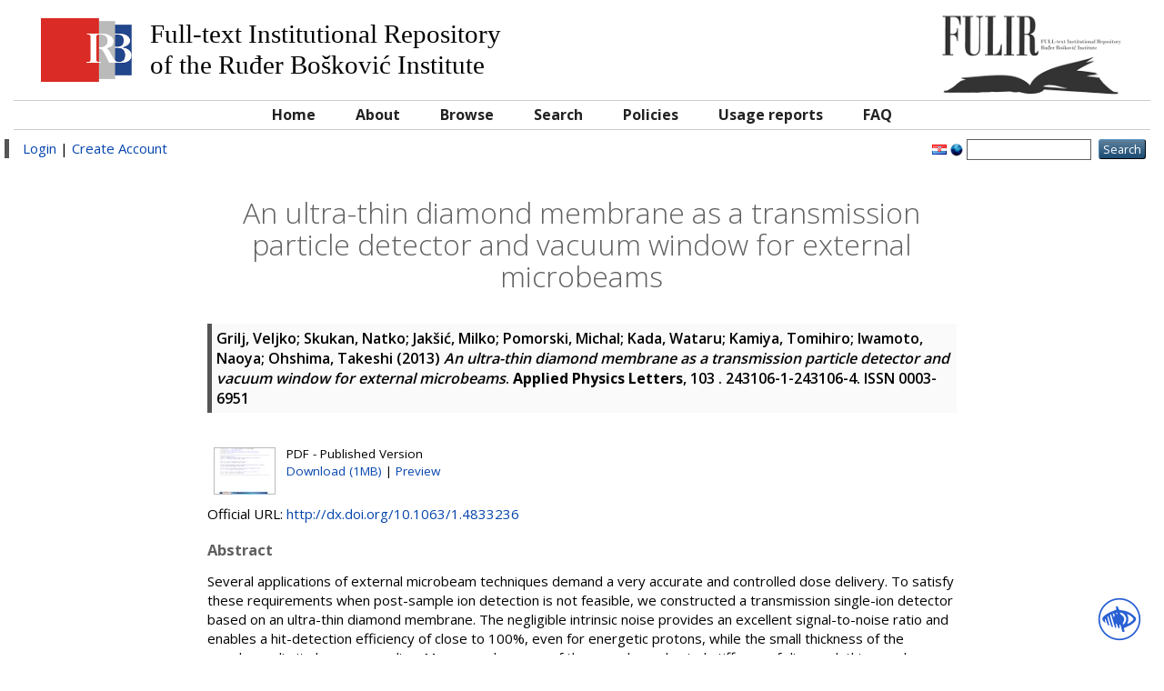

--- FILE ---
content_type: text/html; charset=utf-8
request_url: http://fulir.irb.hr/2410/
body_size: 6538
content:
<!DOCTYPE html PUBLIC "-//W3C//DTD XHTML 1.0 Transitional//EN" "http://www.w3.org/TR/xhtml1/DTD/xhtml1-transitional.dtd">
<html xmlns="http://www.w3.org/1999/xhtml">
  <head>
    <meta http-equiv="X-UA-Compatible" content="IE=edge" />
    <title> An ultra-thin diamond membrane as a transmission particle detector and vacuum window for external microbeams  FULIR</title>
    <link rel="icon" href="/favicon.ico" type="image/x-icon" />
    <link rel="shortcut icon" href="/favicon.ico" type="image/x-icon" />
    <meta name="eprints.creators_name" content="Grilj, Veljko" />
<meta name="eprints.creators_name" content="Skukan, Natko" />
<meta name="eprints.creators_name" content="Jakšić, Milko" />
<meta name="eprints.creators_name" content="Pomorski, Michal" />
<meta name="eprints.creators_name" content="Kada, Wataru" />
<meta name="eprints.creators_name" content="Kamiya, Tomihiro" />
<meta name="eprints.creators_name" content="Iwamoto, Naoya" />
<meta name="eprints.creators_name" content="Ohshima, Takeshi" />
<meta name="eprints.creators_id" content="vgrilj@irb.hr" />
<meta name="eprints.creators_id" content="nskukan@irb.hr" />
<meta name="eprints.creators_id" content="jaksic@irb.hr" />
<meta name="eprints.creators_id" content="michal.pomorski@cea.fr" />
<meta name="eprints.creators_id" content="kada.wataru@gunma-u.ac.jp" />
<meta name="eprints.creators_id" content="kamiya.tomihiro@jaea.go.jp" />
<meta name="eprints.creators_id" content="iwamoto.naoya@jaea.go.jp" />
<meta name="eprints.creators_id" content="ohshima.takeshi20@jaea.go.jp" />
<meta name="eprints.type" content="article" />
<meta name="eprints.datestamp" content="2016-01-25 14:30:52" />
<meta name="eprints.lastmod" content="2016-01-25 14:30:52" />
<meta name="eprints.metadata_visibility" content="show" />
<meta name="eprints.title" content="An ultra-thin diamond membrane as a transmission particle detector and vacuum window for external microbeams" />
<meta name="eprints.subject" content="Nuclear Physics" />
<meta name="eprints.full_text_status" content="public" />
<meta name="eprints.keywords" content="diamond; microprobe; transmission detector" />
<meta name="eprints.abstract" content="Several applications of external microbeam techniques demand a very accurate and controlled dose delivery. To satisfy these requirements when post-sample ion detection is not feasible, we constructed a transmission single-ion detector based on an ultra-thin diamond membrane. The negligible intrinsic noise provides an excellent signal-to-noise ratio and enables a hit-detection efficiency of close to 100%, even for energetic protons, while the small thickness of the membrane limits beam spreading. Moreover, because of the superb mechanical stiffness of diamond, this membrane can simultaneously serve as a vacuum window and allow the extraction of an ion microbeam into the atmosphere." />
<meta name="eprints.date" content="2013-12-11" />
<meta name="eprints.date_type" content="published" />
<meta name="eprints.official_url" content="http://dx.doi.org/10.1063/1.4833236" />
<meta name="eprints.citation" content="     Grilj, Veljko; Skukan, Natko; Jakšić, Milko; Pomorski, Michal; Kada, Wataru; Kamiya, Tomihiro; Iwamoto, Naoya; Ohshima, Takeshi    (2013)  An ultra-thin diamond membrane as a transmission particle detector and vacuum window for external microbeams.  Applied Physics Letters, 103 .   243106-1-243106-4.  ISSN 0003-6951     " />
<meta name="eprints.document_url" content="http://fulir.irb.hr/2410/1/An%20ultra%20thin%20diamond%20membrane.pdf" />
<link rel="schema.DC" href="http://purl.org/DC/elements/1.0/" />
<meta name="DC.relation" content="http://fulir.irb.hr/2410/" />
<meta name="DC.title" content="An ultra-thin diamond membrane as a transmission particle detector and vacuum window for external microbeams" lang="en" />
<meta name="DC.creator" content="Grilj, Veljko" />
<meta name="DC.creator" content="Skukan, Natko" />
<meta name="DC.creator" content="Jakšić, Milko" />
<meta name="DC.creator" content="Pomorski, Michal" />
<meta name="DC.creator" content="Kada, Wataru" />
<meta name="DC.creator" content="Kamiya, Tomihiro" />
<meta name="DC.creator" content="Iwamoto, Naoya" />
<meta name="DC.creator" content="Ohshima, Takeshi" />
<meta name="DC.subject" content="Nuclear Physics" />
<meta name="DC.description" content="Several applications of external microbeam techniques demand a very accurate and controlled dose delivery. To satisfy these requirements when post-sample ion detection is not feasible, we constructed a transmission single-ion detector based on an ultra-thin diamond membrane. The negligible intrinsic noise provides an excellent signal-to-noise ratio and enables a hit-detection efficiency of close to 100%, even for energetic protons, while the small thickness of the membrane limits beam spreading. Moreover, because of the superb mechanical stiffness of diamond, this membrane can simultaneously serve as a vacuum window and allow the extraction of an ion microbeam into the atmosphere." lang="en" />
<meta name="DC.publisher" content="American Institute of Physics" />
<meta name="DC.date" content="2013-12-11" />
<meta name="DC.type" content="Article" />
<meta name="DC.type" content="PeerReviewed" />
<meta name="DC.format" content="application/pdf" />
<meta name="DC.language" content="en" />
<meta name="DC.identifier" content="http://fulir.irb.hr/2410/1/An%20ultra%20thin%20diamond%20membrane.pdf" />
<meta name="DC.identifier" content="     Grilj, Veljko; Skukan, Natko; Jakšić, Milko; Pomorski, Michal; Kada, Wataru; Kamiya, Tomihiro; Iwamoto, Naoya; Ohshima, Takeshi    (2013)  An ultra-thin diamond membrane as a transmission particle detector and vacuum window for external microbeams.  Applied Physics Letters, 103 .   243106-1-243106-4.  ISSN 0003-6951     " />
<meta name="DC.relation" content="http://dx.doi.org/10.1063/1.4833236" />
<meta name="DC.relation" content="10.1063/1.4833236" />
<meta name="DC.language" content="english" />
<link rel="alternate" href="http://fulir.irb.hr/cgi/export/eprint/2410/METS/irb-eprint-2410.xml" type="text/xml; charset=utf-8" title="METS" />
<link rel="alternate" href="http://fulir.irb.hr/cgi/export/eprint/2410/JSON/irb-eprint-2410.js" type="application/json; charset=utf-8" title="JSON" />
<link rel="alternate" href="http://fulir.irb.hr/cgi/export/eprint/2410/DC_Ext/irb-eprint-2410.txt" type="text/plain; charset=utf-8" title="Dublin Core" />
<link rel="alternate" href="http://fulir.irb.hr/cgi/export/eprint/2410/EndNote/irb-eprint-2410.enw" type="text/plain; charset=utf-8" title="EndNote" />
<link rel="alternate" href="http://fulir.irb.hr/cgi/export/eprint/2410/Text/irb-eprint-2410.txt" type="text/plain; charset=utf-8" title="ASCII Citation" />
<link rel="alternate" href="http://fulir.irb.hr/cgi/export/eprint/2410/ContextObject/irb-eprint-2410.xml" type="text/xml; charset=utf-8" title="OpenURL ContextObject" />
<link rel="alternate" href="http://fulir.irb.hr/cgi/export/eprint/2410/HTML/irb-eprint-2410.html" type="text/html; charset=utf-8" title="HTML Citation" />
<link rel="alternate" href="http://fulir.irb.hr/cgi/export/eprint/2410/Simple/irb-eprint-2410.txt" type="text/plain; charset=utf-8" title="Simple Metadata" />
<link rel="alternate" href="http://fulir.irb.hr/cgi/export/eprint/2410/Refer/irb-eprint-2410.refer" type="text/plain" title="Refer" />
<link rel="alternate" href="http://fulir.irb.hr/cgi/export/eprint/2410/CSV/irb-eprint-2410.csv" type="text/csv; charset=utf-8" title="Multiline CSV" />
<link rel="alternate" href="http://fulir.irb.hr/cgi/export/eprint/2410/XML/irb-eprint-2410.xml" type="application/vnd.eprints.data+xml; charset=utf-8" title="EP3 XML" />
<link rel="alternate" href="http://fulir.irb.hr/cgi/export/eprint/2410/RDFN3/irb-eprint-2410.n3" type="text/n3" title="RDF+N3" />
<link rel="alternate" href="http://fulir.irb.hr/cgi/export/eprint/2410/RDFNT/irb-eprint-2410.nt" type="text/plain" title="RDF+N-Triples" />
<link rel="alternate" href="http://fulir.irb.hr/cgi/export/eprint/2410/MODS/irb-eprint-2410.xml" type="text/xml; charset=utf-8" title="MODS" />
<link rel="alternate" href="http://fulir.irb.hr/cgi/export/eprint/2410/COinS/irb-eprint-2410.txt" type="text/plain; charset=utf-8" title="OpenURL ContextObject in Span" />
<link rel="alternate" href="http://fulir.irb.hr/cgi/export/eprint/2410/RDFXML/irb-eprint-2410.rdf" type="application/rdf+xml" title="RDF+XML" />
<link rel="alternate" href="http://fulir.irb.hr/cgi/export/eprint/2410/Atom/irb-eprint-2410.xml" type="application/atom+xml;charset=utf-8" title="Atom" />
<link rel="alternate" href="http://fulir.irb.hr/cgi/export/eprint/2410/DC/irb-eprint-2410.txt" type="text/plain; charset=utf-8" title="Dublin Core" />
<link rel="alternate" href="http://fulir.irb.hr/cgi/export/eprint/2410/RIS/irb-eprint-2410.ris" type="text/plain" title="Reference Manager" />
<link rel="alternate" href="http://fulir.irb.hr/cgi/export/eprint/2410/DIDL/irb-eprint-2410.xml" type="text/xml; charset=utf-8" title="MPEG-21 DIDL" />
<link rel="alternate" href="http://fulir.irb.hr/cgi/export/eprint/2410/BibTeX/irb-eprint-2410.bib" type="text/plain" title="BibTeX" />
<link rel="Top" href="http://fulir.irb.hr/" />
    <link rel="Sword" href="https://fulir.irb.hr/secure/sword-app/servicedocument" />
    <link rel="SwordDeposit" href="https://fulir.irb.hr/secure/id/contents" />
    <link rel="Search" type="text/html" href="http://fulir.irb.hr/cgi/search" />
    <link rel="Search" type="application/opensearchdescription+xml" href="http://fulir.irb.hr/cgi/opensearchdescription" />
    <script type="text/javascript" src="http://www.google.com/jsapi"><!--padder--></script><script type="text/javascript">
// <![CDATA[
google.load("visualization", "1", {packages:["corechart", "geochart"]});
// ]]></script><script type="text/javascript">
// <![CDATA[
var eprints_http_root = "http:\/\/fulir.irb.hr";
var eprints_http_cgiroot = "http:\/\/fulir.irb.hr\/cgi";
var eprints_oai_archive_id = "fulir.irb.hr";
var eprints_logged_in = false;
// ]]></script>
    <style type="text/css">.ep_logged_in { display: none }</style>
    <link rel="stylesheet" type="text/css" href="/style/auto-3.3.14.css" />
    <script type="text/javascript" src="/javascript/auto-3.3.14.js"><!--padder--></script>
    <!--[if lte IE 6]>
        <link rel="stylesheet" type="text/css" href="/style/ie6.css" />
   <![endif]-->
    <meta name="Generator" content="EPrints 3.3.14" />
    <meta http-equiv="Content-Type" content="text/html; charset=UTF-8" />
    <meta http-equiv="Content-Language" content="en" />
    
  </head>
  <body>
    
    <div class="ep_tm_header ep_noprint container-fluid">
      <div class="ep_tm_site_logo col-md-12">
	<span class="col-md-9 hidden-xs hidden-sm">
	  <img style="float: left" src="/images/irblogo.jpg" />
	  <span style="float: left" class="archive_full_name">
		<p>Full-text Institutional Repository</p>
		<p>of the Ruđer Bošković Institute</p>
	  </span>
	</span>
        <a href="http://fulir.irb.hr/" title="FULIR" class="col-md-3 text-right"><img alt="FULIR" src="/images/logo-book.png" /></a>
      </div>
      <div class="col-md-12 irb_menu_top">
       <ul class="ep_tm_menu">
        <li>
          <a href="http://fulir.irb.hr">
            Home
          </a>
        </li>
        <li>
          <a href="http://fulir.irb.hr/information.html">
            About
          </a>
        </li>
        <li>
          <a href="http://fulir.irb.hr/view/" menu="ep_tm_menu_browse">
            Browse
          </a>
          <ul id="ep_tm_menu_browse" style="display:none;">
            <li>
              <a href="http://fulir.irb.hr/view/year/">
                Browse by 
                Year
              </a>
            </li>
            <li>
              <a href="http://fulir.irb.hr/view/subjects/">
                Browse by 
                Subject
              </a>
            </li>
            <li>
              <a href="http://fulir.irb.hr/view/divisions/">
                Browse by 
                Division
              </a>
            </li>
            <li>
              <a href="http://fulir.irb.hr/view/creators/">
                Browse by 
                Author
              </a>
            </li>
 	    <li>
              <a href="http://fulir.irb.hr/view/creators_irb/">
                Browse by 
                Author RBI
              </a>
            </li>
	    <li>
              <a href="http://fulir.irb.hr/view/types/">
                Browse by 
                Document type
              </a>
            </li>
          </ul>
        </li>
        <li>
          <a href="http://fulir.irb.hr/cgi/search/advanced">
            Search
          </a>
        </li>
        <li>
          <a href="http://fulir.irb.hr/policies.html">
            Policies
          </a>
        </li>
        <li>
          <a href="http://fulir.irb.hr/cgi/stats/report/">
            Usage reports
          </a>
        </li>
        <li>
          <a href="http://lib.irb.hr/web/hr/projekti/fulir/item/1733-fulir-faq.html">
            FAQ
          </a>
        </li>
       </ul>
      </div>
      <div class="row irb_action_menu">
          <div class="col-md-8 irb_user_menu">
            <a href="http://fulir.irb.hr/cgi/users/home">Login</a>  |  <a href="http://fulir.irb.hr/cgi/register">Create Account</a>
          </div>
          <div class="col-md-4 text-right">
            <div id="ep_tm_languages"><a href="/cgi/set_lang?lang=hr&amp;referrer=http%3A%2F%2Ffulir.irb.hr%2F2410%2F" title="hrvatski jezik"><img src="/images/flags/hr.png" align="top" border="0" alt="hrvatski jezik" /></a><a href="/cgi/set_lang?referrer=http%3A%2F%2Ffulir.irb.hr%2F2410%2F" title="Clear Cookie - decide language by browser settings"><img src="/images/flags/aero.png" align="top" border="0" alt="Clear Cookie - decide language by browser settings" /></a></div>
            <form method="get" accept-charset="utf-8" action="http://fulir.irb.hr/cgi/search" style="display:inline">
              <input class="ep_tm_searchbarbox" size="20" type="text" name="q" />
              <input class="ep_tm_searchbarbutton" value="Search" type="submit" name="_action_search" />
              <input type="hidden" name="_action_search" value="Search" />
              <input type="hidden" name="_order" value="bytitle" />
              <input type="hidden" name="basic_srchtype" value="ALL" />
              <input type="hidden" name="_satisfyall" value="ALL" />
            </form>
          </div>
      </div>
    </div>
    <div class="container-fluid">
     <div class="row">
      <div class="col-md-8 col-md-offset-2">
        <h1 class="ep_tm_pagetitle">
          

An ultra-thin diamond membrane as a transmission particle detector and vacuum window for external microbeams


        </h1>
        <div class="ep_summary_content"><div class="ep_summary_content_left"></div><div class="ep_summary_content_right"></div><div class="ep_summary_content_top"></div><div class="ep_summary_content_main">

  <p style="margin-bottom: 1em">
    


  
    
    
      <span class="person_name">Grilj, Veljko</span>; <span class="person_name">Skukan, Natko</span>; <span class="person_name">Jakšić, Milko</span>; <span class="person_name">Pomorski, Michal</span>; <span class="person_name">Kada, Wataru</span>; <span class="person_name">Kamiya, Tomihiro</span>; <span class="person_name">Iwamoto, Naoya</span>; <span class="person_name">Ohshima, Takeshi</span>
    
  


    (2013)
  

<em>An ultra-thin diamond membrane as a transmission particle detector and vacuum window for external microbeams</em>.



    <b>Applied Physics Letters</b>, 103
      .
    
     243106-1-243106-4.
     ISSN 0003-6951
  


  



  </p>

  

  

    
  
    
      
      <table>
        
         
	 <tr>
            <td valign="top" align="right"><a onmouseout="EPJS_HidePreview( event, 'doc_preview_11253' );" class="ep_document_link" href="http://fulir.irb.hr/2410/1/An%20ultra%20thin%20diamond%20membrane.pdf" onmouseover="EPJS_ShowPreview( event, 'doc_preview_11253' );"><img class="ep_doc_icon" alt="[img]" src="http://fulir.irb.hr/2410/1.hassmallThumbnailVersion/An%20ultra%20thin%20diamond%20membrane.pdf" border="0" /></a><div id="doc_preview_11253" class="ep_preview"><table><tr><td><img class="ep_preview_image" alt="" src="http://fulir.irb.hr/2410/1.haspreviewThumbnailVersion/An%20ultra%20thin%20diamond%20membrane.pdf" border="0" /><div class="ep_preview_title">Preview</div></td></tr></table></div></td>
            <td valign="top">
              

<style>
.ep_block table{display:none;}
</style>

<!-- document citation -->

<span class="ep_document_citation">
PDF
 - Published Version



</span>
<br />
              <a href="http://fulir.irb.hr/2410/1/An%20ultra%20thin%20diamond%20membrane.pdf">Download (1MB)</a>
              | <a href="http://fulir.irb.hr/2410/1.haspreviewThumbnailVersion/An%20ultra%20thin%20diamond%20membrane.pdf" rel="lightbox[docs] nofollow" title="   .ep_block table{display:none;}     PDF &lt;http://fulir.irb.hr/2410/1/An%20ultra%20thin%20diamond%20membrane.pdf&gt;  - Published Version     ">Preview</a>
              
  
              <ul>
              
              </ul>
            </td>
          </tr>
	
	      

        
      </table>
    

  

  
    <div style="margin-bottom: 1em">
      Official URL: <a href="http://dx.doi.org/10.1063/1.4833236">http://dx.doi.org/10.1063/1.4833236</a>
    </div>
  

  
    <h2>Abstract</h2>
    <p style="text-align: left; margin: 1em auto 0em auto">Several applications of external microbeam techniques demand a very accurate and controlled dose delivery. To satisfy these requirements when post-sample ion detection is not feasible, we constructed a transmission single-ion detector based on an ultra-thin diamond membrane. The negligible intrinsic noise provides an excellent signal-to-noise ratio and enables a hit-detection efficiency of close to 100%, even for energetic protons, while the small thickness of the membrane limits beam spreading. Moreover, because of the superb mechanical stiffness of diamond, this membrane can simultaneously serve as a vacuum window and allow the extraction of an ion microbeam into the atmosphere.</p>
  

  <table style="margin-bottom: 1em; margin-top: 1em;" cellpadding="3">
    <tr>
      <th align="right">Item Type:</th>
      <td>
        Article
        
        
        
      </td>
    </tr>
    
    
      
    
      
    
      
        <tr>
         
         
          <th align="right">Uncontrolled Keywords:</th>
          <td valign="top">diamond; microprobe; transmission detector</td>
         
        </tr>
      
    
      
        <tr>
         
         
          <th align="right">Subjects:</th>
          <td valign="top"><a href="http://fulir.irb.hr/view/subjects/1=2E02=2E03.html">NATURAL SCIENCES &gt; Physics &gt; Nuclear Physics</a></td>
         
        </tr>
      
    
      
        <tr>
         
         
          <th align="right">Divisions:</th>
          <td valign="top"><a href="http://fulir.irb.hr/view/divisions/div=5Fdep/">Division of Experimental Physics</a></td>
         
        </tr>
      
    
      
        <tr>
         
         
         
         
        </tr>
      
    
      
    
      
        <tr>
         
         
          <th align="right">Depositing User:</th>
          <td valign="top">

<span class="ep_name_citation"><span class="person_name">Veljko Grilj</span></span>

</td>
         
        </tr>
      
    
      
        <tr>
         
         
          <th align="right">Date Deposited:</th>
          <td valign="top">25 Jan 2016 14:30</td>
         
        </tr>
      
    
      
        <tr>
         
         
        </tr>
      
    
    <tr>
      <th align="right">URI:</th>
      <td valign="top"><a href="http://fulir.irb.hr/id/eprint/2410">http://fulir.irb.hr/id/eprint/2410</a></td>
    </tr>
   
   <tr>
    <th align="right">DOI:</th>
    <td><a href="http://dx.doi.org/10.1063/1.4833236" target="_blank">10.1063/1.4833236</a></td>
   </tr>
  
  </table>

  
  

  
    <h3>Actions (login required)</h3>
    <table class="ep_summary_page_actions">
    
      <tr>
        <td><a href="/cgi/users/home?screen=EPrint%3A%3AView&amp;eprintid=2410"><img src="/style/images/action_view.png" title="View Item" alt="View Item" class="ep_form_action_icon" /></a></td>
        <td>View Item</td>
      </tr>
    
    </table>
  
<div id="eprint_id" style="display:none;">2410</div>
<div id="id_number" style="display:none;"><a href="http://dx.doi.org/10.1063/1.4833236" target="_blank">10.1063/1.4833236</a></div>
<div id="wos_id" style="display:none;">WOS:000328706500073</div>
<!-- <epc:phrase ref="lib/irstats2:embedded:summary_page:eprint:downloads"/> -->

<script type="text/javascript">
document.observe("dom:loaded",function(){
var element = document.querySelector(".irstats2_summary_page_header");
var parentClass = element.parentElement.getAttribute('id');
var r = /\d/;
var number = parentClass.match(r);
document.getElementById('ep_summary_box_'+number).setAttribute("style","width:100%;");
});
</script>


</div><div class="ep_summary_content_bottom"><div class="ep_summary_box" id="ep_summary_box_1"><div class="ep_summary_box_title"><div class="ep_no_js">Altmetric</div><div class="ep_only_js" id="ep_summary_box_1_colbar"><a class="ep_box_collapse_link" onclick="EPJS_blur(event); EPJS_toggleSlideScroll('ep_summary_box_1_content',true,'ep_summary_box_1');EPJS_toggle('ep_summary_box_1_colbar',true);EPJS_toggle('ep_summary_box_1_bar',false);return false" href="#"><img alt="-" src="/style/images/minus.png" border="0" /> Altmetric</a></div><div class="ep_only_js" id="ep_summary_box_1_bar" style="display: none"><a class="ep_box_collapse_link" onclick="EPJS_blur(event); EPJS_toggleSlideScroll('ep_summary_box_1_content',false,'ep_summary_box_1');EPJS_toggle('ep_summary_box_1_colbar',true);EPJS_toggle('ep_summary_box_1_bar',false);return false" href="#"><img alt="+" src="/style/images/plus.png" border="0" /> Altmetric</a></div></div><div class="ep_summary_box_body" id="ep_summary_box_1_content"><div id="ep_summary_box_1_content_inner"><div id="altmetric_summary_page" data-doi="10.1063/1.4833236"></div><script type="text/javascript">
// <![CDATA[
new EP_Altmetric_Badge( 'altmetric_summary_page' );
// ]]></script></div></div></div><div class="ep_summary_box" id="ep_summary_box_2"><div class="ep_summary_box_title"><div class="ep_no_js">Download Statistics</div><div class="ep_only_js" id="ep_summary_box_2_colbar"><a class="ep_box_collapse_link" onclick="EPJS_blur(event); EPJS_toggleSlideScroll('ep_summary_box_2_content',true,'ep_summary_box_2');EPJS_toggle('ep_summary_box_2_colbar',true);EPJS_toggle('ep_summary_box_2_bar',false);return false" href="#"><img alt="-" src="/style/images/minus.png" border="0" /> Download Statistics</a></div><div class="ep_only_js" id="ep_summary_box_2_bar" style="display: none"><a class="ep_box_collapse_link" onclick="EPJS_blur(event); EPJS_toggleSlideScroll('ep_summary_box_2_content',false,'ep_summary_box_2');EPJS_toggle('ep_summary_box_2_colbar',true);EPJS_toggle('ep_summary_box_2_bar',false);return false" href="#"><img alt="+" src="/style/images/plus.png" border="0" /> Download Statistics</a></div></div><div class="ep_summary_box_body" id="ep_summary_box_2_content"><div id="ep_summary_box_2_content_inner">
<h3 class="irstats2_summary_page_header">Downloads</h3>
<div class="irstats2_summary_page_container">
<p>Downloads per month over past year</p>
<div id="irstats2_summary_page_downloads" class="irstats2_graph"></div>
<!--<p style="text-align:center"><a href="#" id="irstats2_summary_page:link">View more statistics</a></p>-->
</div>
<script type="text/javascript">
document.observe("dom:loaded",function(){

		//var irstats2_summary_page_eprintid = '2410';
		var element = document.getElementById('eprint_id');
		var irstats2_summary_page_eprintid = element.innerText || element.textContent;

		/* $( 'irstats2_summary_page:link' ).setAttribute( 'href', '/cgi/stats/report/eprint/' + irstats2_summary_page_eprintid ); */

		new EPJS_Stats_GoogleGraph ( { 'context': {
			'range':'1y',
			'set_name': 'eprint',
			'set_value': irstats2_summary_page_eprintid,
			'datatype':'downloads' },
			'options': {
			'container_id': 'irstats2_summary_page_downloads', 'date_resolution':'month','graph_type':'column'
			} } );
		});

</script>
</div></div></div></div><div class="ep_summary_content_after"></div></div>
      </div>
    </div>
   </div>
<div class="acess-container">
        <div id="acess-icons">
                <div class="acess-icon balloon"><span class="balloontext">Contrast</span><img id="contrast" src="/images/contraste40.png" /></div>
                <div class="acess-icon balloon"><span class="balloontext">Increase Font</span><img id="increaseFont" src="/images/fontsma40.png" /></div>
                <div class="acess-icon balloon"><span class="balloontext">Decrease Font</span><img id="decreaseFont" src="/images/fontsme40.png" /></div>
                <div class="acess-icon balloon"><span class="balloontext">Dyslexic Font</span><img id="dyslexicFont" src="/images/fontsmd40.png" /></div>
        </div>
        <div id="jbbutton" class="balloon" title="Accessibility"><span class="balloontext">Accessibility</span><img src="/images/acessc50.png" /></div>
<input type="hidden" name="rel_path" value="" id="relpath" />
<div id="fontElement"></div>
</div>
    <div class="ep_tm_footer ep_noprint">
      <div class="ep_tm_eprints_logo">
        <a href="http://eprints.org/software/">
          <img alt="EPrints Logo" src="/images/eprintslogo.gif" />
        </a>
	<a href="http://www.lib.irb.hr/privacy/Privacy_policy_CZI_IRB_en_v1.0.pdf">Privacy policy</a>
      </div>
      <div>FULIR is powered by <em><a href="http://eprints.org/software/">EPrints 3</a></em> which is developed by the <a href="http://www.ecs.soton.ac.uk/">School of Electronics and Computer Science</a> at the University of Southampton. <a href="http://fulir.irb.hr/eprints/">More information and software credits</a>.</div>
    </div>
<!-- Matomo -->
<script>
  var _paq = window._paq = window._paq || [];
  /* tracker methods like "setCustomDimension" should be called before "trackPageView" */
  _paq.push(['trackPageView']);
  _paq.push(['enableLinkTracking']);
  (function() {
    var u="https://stats.czi.irb.hr/";
    _paq.push(['setTrackerUrl', u+'matomo.php']);
    _paq.push(['setSiteId', '5']);
    var d=document, g=d.createElement('script'), s=d.getElementsByTagName('script')[0];
    g.async=true; g.src=u+'matomo.js'; s.parentNode.insertBefore(g,s);
  })();
</script>
<!-- End Matomo Code -->

<script type="text/javascript">
<!--
/*var _paq = _paq || [];
_paq.push(['enableLinkTracking']);
(function() {
var u="//analytics.openaire.eu/";
_paq.push(['setTrackerUrl', u+'piwik.php']);
_paq.push(['setSiteId', 48]);
var url = window.location.pathname.replace(/\//g, '');
console.log(url);
if (Number(parseFloat(url))==url){
_paq.push(['setCustomVariable', 1, 'oaipmhID', "oai:fulir.irb.hr:"+url, 'page']); 
_paq.push(['trackPageView']);
}
var d=document, g=d.createElement('script'), s=d.getElementsByTagName('script')[0];
g.type='text/javascript'; g.async=true; g.defer=true; g.src=u+'piwik.js'; s.parentNode.insertBefore(g,s);
})();*/ 
-->
</script>
        <link rel="stylesheet" type="text/css" media="all" href="/style/jbility.css" />
 <script type="text/javascript" src="https://code.jquery.com/jquery-3.5.1.min.js">// <!-- No script --></script>
<script>$.noConflict();
jQuery(document).ready(function() {

var rel_path = document.getElementById("relpath").value;
document.getElementById('fontElement').innerHTML =
'<style>'+
        '@font-face{'+
                'font-family:OpenDyslexicRegular;'+
                'src:url("'+rel_path+'/images/OpenDyslexic-Regular.otf");'+
                'font-display:fallback;'+
                'font-style:normal;'+
                'font-weight:normal;'+
        '}'+
        '</style>';
});
</script>
<script type="text/javascript" src="/javascript/jbility.js">// <!-- No script --></script>
<!-- <noscript><p><img src="//analytics.openaire.eu/piwik.php?idsite=48" style="border:0;" alt="" /></p></noscript> -->
  </body>
</html>